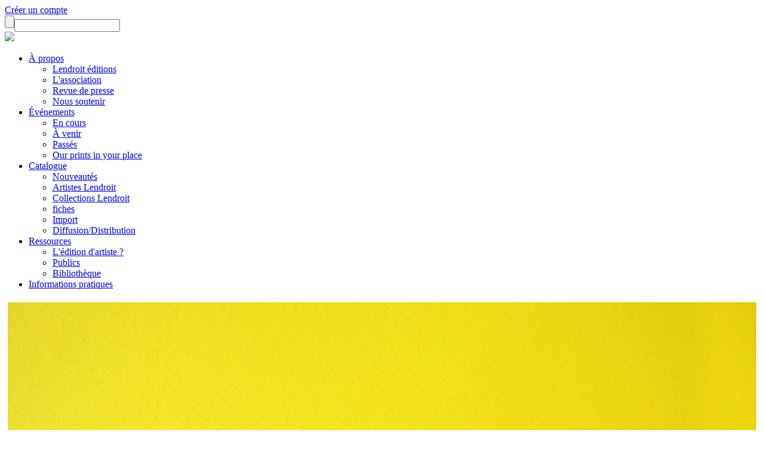

--- FILE ---
content_type: text/html; charset=utf-8
request_url: https://www.lendroit.org/catalogue/fiches/3230-27-plages
body_size: 8507
content:
<!DOCTYPE html>
<html lang="fr">
<head>
<base href="https://www.lendroit.org/catalogue/fiches/3230-27-plages" />
	<meta http-equiv="content-type" content="text/html; charset=utf-8" />
	<meta name="keywords" content="2" />
	<meta name="author" content="Auteur 1" />
	<meta name="generator" content="Joomla! - Open Source Content Management" />
	<title>Lendroit éditions - 27 plages</title>
	<link href="/media/cck/css/cck.css" rel="stylesheet" type="text/css" />
	<link href="/media/cck/css/cck.content.css" rel="stylesheet" type="text/css" />
	<link href="/plugins/fancybox/jquery.fancybox.css" rel="stylesheet" type="text/css" />
	<link href="/media/jui/css/icomoon.css" rel="stylesheet" type="text/css" />
	<style type="text/css">
#cck4243_m100.cck-m100 {margin: 0 0 0 0px !important;}/* Variation: seb_css3 */
div.seb_css3 { background-color:none; border:0 solid #dedede; position:relative; padding:5px; -moz-border-radius:5px; -webkit-border-radius:5px; border-radius:5px; overflow:hidden; }

	</style>
	<script src="/media/jui/js/jquery.min.js?46cdca2b3debbccbb9c3b90604cff219" type="text/javascript"></script>
	<script src="/media/jui/js/jquery-noconflict.js?46cdca2b3debbccbb9c3b90604cff219" type="text/javascript"></script>
	<script src="/media/jui/js/jquery-migrate.min.js?46cdca2b3debbccbb9c3b90604cff219" type="text/javascript"></script>
	<script src="/media/jui/js/bootstrap.min.js?46cdca2b3debbccbb9c3b90604cff219" type="text/javascript"></script>
	<script src="/media/cck/js/cck.core-3.18.2.min.js" type="text/javascript"></script>
	<script src="/media/system/js/caption.js?46cdca2b3debbccbb9c3b90604cff219" type="text/javascript"></script>
	<script src="/plugins/fancybox/jquery.fancybox.js?v=2.1.3" type="text/javascript"></script>
	<script type="text/javascript">
JCck.Core.baseURI = "";JCck.Core.sourceURI = "https://www.lendroit.org";jQuery(window).on('load',  function() {
				new JCaption('img.caption');
			});
	</script>

<meta name="viewport" content="width=device-width, initial-scale=1.0">
<!--<meta property="og:url"           content="http://test.fr/ma-page.html" />
  <meta property="og:type"          content="website" />
  <meta property="og:title"         content="Your Website Title" />
  <meta property="og:description"   content="Your description" />
  <meta property="og:image"         content="https://www.your-in.com/path/image.jpg" />-->
  <link href="/SpryAssets/SpryValidationTextField.css" rel="stylesheet" type="text/css" />
<link href="/SpryAssets/SpryValidationSelect.css" rel="stylesheet" type="text/css" />
<link href="/SpryAssets/SpryValidationTextarea.css" rel="stylesheet" type="text/css" />
    <link rel="stylesheet" href="//code.jquery.com/ui/1.10.4/themes/smoothness/jquery-ui.css">
        <!-- Bootstrap core CSS -->
    <link href="/templates/lendroit/css/bootstrap.min.css" rel="stylesheet">
    <!-- Custom styles for this template -->
    <link href="/templates/lendroit/css/sticky-footer-navbar.css" rel="stylesheet">
    <link href="/templates/lendroit/css/typo/typo.css" rel="stylesheet">
    <link rel="stylesheet" href="/templates/lendroit/SlickNav/slicknav.css" />
    <link href="/templates/lendroit/css/main.css" rel="stylesheet">
    <script src="//code.jquery.com/ui/1.10.4/jquery-ui.js"></script>
	<script type="text/javascript" src="//cdnjs.cloudflare.com/ajax/libs/jqueryui-touch-punch/0.2.3/jquery.ui.touch-punch.min.js"></script>
  <!--<script type="text/javascript" src="/templates/lendroit/js/jquery.scrollTo.js"></script>-->
    <!-- IE10 viewport hack for Surface/desktop Windows 8 bug -->
    <script src="/templates/lendroit/js/ie10-viewport-bug-workaround.js"></script>
    <!-- HTML5 shim and Respond.js IE8 support of HTML5 elements and media queries -->
    <!--[if lt IE 9]>
      <script src="https://oss.maxcdn.com/html5shiv/3.7.2/html5shiv.min.js"></script>
      <script src="https://oss.maxcdn.com/respond/1.4.2/respond.min.js"></script>
    <![endif]-->
        <!--[if lt IE 9]>
<script src="/scripts/css3-mediaqueries.js"></script>
<![endif]-->
<style type="text/css">
.navbar-default {
    background-color: #FFF;
	border: none;
	border-radius: 0px;
}
	.cel{
	display: inline-block!important;
	}
</style>
    </head>
  <body>

    <!-- Fixed navbar -->
    <div class="navbar navbar-default" role="navigation">
		<div class="container fluide1">
			<div class="profil_rech">
								<a class="picto picto_profil" href="/connexion"></a>
								<a class="creation_compte" href="/creer-un-compte">Créer un compte</a>
								<form id="form_rech" method="get" action="/search"><input type="submit" value="" class="loupe"><input type="text" id="rech" name="rech"></form>
			</div>
			
		</div>
		<div class="container navprincipal">
      		<a class="navbar-brand logo_header" href="/">
				<img src="/templates/lendroit/img/logo_lendroit.svg" height="84">
			</a>
			<div class="cont_header">
						<div class="moduletable">
						<ul class="nav menu mod-list" id="menu_principal">
<li class="item-117 deeper parent"><a href="#" >À propos</a><ul class="nav-child unstyled small"><li class="item-187"><a href="/lendroit/lendroit-edition" >Lendroit éditions</a></li><li class="item-122"><a href="/lendroit/l-association" >L'association</a></li><li class="item-123"><a href="/lendroit/revue-de-presse" >Revue de presse</a></li><li class="item-124"><a href="/lendroit/nous-soutenir" >Nous soutenir</a></li></ul></li><li class="item-118 deeper parent"><a href="#" >Événements</a><ul class="nav-child unstyled small"><li class="item-231"><a href="/evenements/en-cours" >En cours</a></li><li class="item-232"><a href="/evenements/a-venir" >À venir</a></li><li class="item-196"><a href="/evenements/passes" >Passés</a></li><li class="item-234"><a href="/evenements/our-prints-in-your-place" >Our prints in your place</a></li></ul></li><li class="item-119 active deeper parent"><a href="/catalogue" >Catalogue</a><ul class="nav-child unstyled small"><li class="item-203"><a href="/actualites/publications" >Nouveautés</a></li><li class="item-125"><a href="/catalogue/artistes-lendroit" >Artistes Lendroit</a></li><li class="item-126"><a href="/catalogue/collections-lendroit" >Collections Lendroit</a></li><li class="item-170 current active"><a href="/catalogue/fiches" >fiches</a></li><li class="item-171"><a href="/catalogue/import" >Import</a></li><li class="item-235"><a href="/catalogue/diffusion-distribution" >Diffusion/Distribution</a></li></ul></li><li class="item-120 deeper parent"><a href="#" >Ressources</a><ul class="nav-child unstyled small"><li class="item-237"><a href="/ressources/ledition-dartiste" >L'édition d'artiste ?</a></li><li class="item-238"><a href="/ressources/publics" >Publics</a></li><li class="item-198"><a href="/ressources/bibliotheque" >Bibliothèque</a></li></ul></li><li class="item-217"><a href="/informations-pratiques" >Informations pratiques</a></li></ul>
		</div>
	
			</div>
			<a class="cont_panier" href="/panier"><p class="menu_panier"></p></a>
        </div>
	</div>


        
	<div class="container">
    
    </div>
    <div class="container">
     
     <div id="system-message-container">
	</div>

    </div>
    <!-- Begin page content -->
<div class="container principal">
		<div class="item-page" itemscope itemtype="https://schema.org/Article">
	<meta itemprop="inLanguage" content="fr-FR" />
	
		
						
		
	
	
		
								<div itemprop="articleBody">
		<div id="cck4243" class="cck-f100 cck-pad-8">
	<div>
        				                                    <div class="cck-line-body">
                                                                                                                                                                            	<div class="cck-plr cck-ptb">
                        	                <div id="cck4243_mainbody" class="cck-pos-mainbody seb_css3 vertical cck4243-deepest">
		<style type="text/css">
*{
	overflow:visible!important;
}
.fancybox-overlay {
    background-color: rgba(255, 255, 255, 0.5);
}
</style>
<meta property="og:url"           content="" />
  <meta property="og:type"          content="website" />
  <meta property="og:title"         content="" />
  <meta property="og:description"   content="description" />
  <meta property="og:image"         content="https://www.lendroit.org/images/3230/plages-1.jpg" />


<div class="pourc3 webstore">
<div class="col-xs-12 col-sm-5 col-lg-5 padleftnul edition_images">
<a rel="galerie" class="fancy_photo" href="/images/3230/plages-1.jpg" style="border: none!important"><img width="100%" src="/images/3230/plages-1.jpg" /></a>
<a title="" rel="galerie" class="fancy_photo" href="/images/3230/plages-2.jpg"><img title="" class="image_gal" src="/images/3230/plages-2.jpg" style="border: none!important" /></a></div>
<div class="col-xs-12 col-sm-1 col-lg-1 padleftnul"></div>
<div class="col-xs-12 col-sm-6 col-lg-6 padleftnul margleft55neg">
	<a href="/" data-id="3230" class="envie_coeur " title="Vous devez être connecté pour ajouter cet article à votre liste d'envies." style="border: none!important"></a>
<p class="buy_ligne"></p>
<p class="edition_genre">CD / 2022</p>
<p class="edition_titre">27 plages</p>
<p class="edition_auteurs">
Laurent Plessiet / éditions Pilotti</p>
<p>
  <form id="ajoutPanier" class="buy" action="https://www.lendroit.org/panier" method="post">
  <input type="hidden" name="id" value="3230" />
  <input type="hidden" name="titre" value="27 plages" />
  <input type="hidden" name="alias" value="3230-27-plages-4" />
  <input type="hidden" name="auteurs" value="Array" />
  <input type="hidden" name="collec" value="" />
  <input type="hidden" name="tirage" value="-- ex." />
  <input type="hidden" name="visu" value="images/3230/plages-1.jpg" />
  <input type="hidden" name="poids" value="100" />
  <input type="hidden" name="cat" value="12" />
  <input type="hidden" name="prix" id="prix" value="7" />
	  <span class="prix_public">
		7 &euro;
	  </span>
	  &nbsp;&nbsp;<span class="prix_adherent">/ <span id="prixAdh">6,30</span> &euro; *</span>
	  	<button type="submit" value="" name="envoyer" class="btn_commander btn_com_spec">COMMANDER</button>
	</form>
 	 </p>
	
	
	<span class="tag tag4">Bientôt épuisé !</span>
<p class="buy_ligne"></p>
	<div class="tar fs08 mgb1">* Tarif adhérent</div>
<div class="col-xs-12 col-sm-12 col-lg-8 padleftnul edition_textecrt" style="padding-right:10%; margin-bottom:1.8em">
<div class="edition_texte"><p>Il faut toujours se féliciter des initiatives donnant à la scéne alternative une fenêtre plus grande (euh c’est aussi de l’autosatisafction de notre part….Excusez-nous).</p>
<p>27 plages ce sont les plages du nord offertes par les éditions Pilotti, sans aucune bouée mais avec une bonne dose de patience à scrupter le sable avec un détecteur de talent avec un minimum d’humour (parfois pas drôle dans le cas se Sheetah et les Weissmüller ou involontaire avec le déjà connu Laurent Plessiet et son dérangement inquiétant).</p>
<p>De ce nord loin de Bachelet et du stade Bollaert on retiendra la tendre flûte, l’intriguante Ondomania ou encore les tristement belles Nos Star.<br />Pour la partie sautillante on passera par les impeccables Hofner Band Acount, les suiveurs grossiés mais chatoyants du Beta Band (les rats morts), les classiques pop rockeurs de the midges, les faiseurs de liaisons Death Or Glory. Puis ce sera la folie douce, le trente sixième degrés du Dylan municipal et les daltoniens Orange Zébre.</p>
<p>Et comme tout bon film, tout bon déroulement le meilleur sera pour la fin avec Krishna 59, groupe analphabéte localisant Dunkerque en Inde, K1K1 devenant un hymne alter mondialiste à vocation éthylique et festive. Une vraie compilation qui permettra certainement à pas mal de ces groupes de grossir leur auditoir, en tous les cas ici, 27 plages servira à cela.</p></div>
<br /><div class="edition_texte edition_texte_gb"><p>Initiatives that give the alternative scene a wider window of opportunity are always to be applauded (er, that's also self-satisfaction on our part....Excuse us).</p>
<p>27 plages are the northern beaches offered by Pilotti Editions, without any buoys but with a good dose of patience to scour the sand with a talented detector with a minimum of humor (sometimes not funny in the case of Sheetah and the Weissmüllers or unintentional with the already known Laurent Plessiet and his disturbing disturbance).</p>
<p>From this north, far from Bachelet and the Bollaert stadium, we'll remember the tender flute, the intriguing Ondomania or the sadly beautiful Nos Star.</p>
<p>On the bouncy side, there's the impeccable Hofner Band Acount, the enlarged but shimmering followers of the Beta Band (the dead rats), the classic pop rockers of the midges, and the link-makers Death Or Glory. Then there's the mellow madness, the thirty-sixth-degree municipal Dylan and the color-blind Orange Zebra.</p>
<p>And like all good films, all good proceedings, the best comes at the end with Krishna 59, an illiterate band based in Dunkirk, India, K1K1 becoming an alter mundialist anthem with an ethylic and festive vocation. A true compilation that will certainly allow many of these bands to grow their audience, at least here, 27 tracks will serve that purpose.</p></div>
</div>
<div class="col-xs-12 col-sm-12 col-lg-4 padleftnul edition_textecrt edition_infos_sup" style="padding-right:0">
12,3 x 12,3 cm / -- ex.<br />
Numérique<br /><br /><strong>Autres publications des auteurs :</strong><br /><a href="https://www.lendroit.org/catalogue/fiches/3208-CZAPSKI">CZAPSKI</a><br/><a href="https://www.lendroit.org/catalogue/fiches/3229-Fantastico-La-Plastiche">Fantastico La Plastiché</a><br/><script type="text/javascript" src="//static.addtoany.com/menu/page.js"></script>
&nbsp;
<p class="buy_ligne"></p>
<div class="reseaux" style="-webkit-filter: grayscale(100%);
    filter: grayscale(100%);">
 <div class="facebook_btn" style="width:auto; overflow:hidden!important; display: inline-block; vertical-align: top">
 <div class="a2a_kit a2a_default_style">
    <a class="a2a_button_facebook_like" style="text-decoration: none; border: none!important"></a>
</div></div>
<a style="display: inline-block; vertical-align: top;" href="https://www.pinterest.com/pin/create/button/" data-pin-do="buttonPin" data-pin-media="https://www.lendroit.org/images/3230/plages-1.jpg" data-pin-description="27 plages - Laurent Plessiet - Lendroit éditions" data-pin-url="http://www.lendroit.org/catalogue/fiches/3230-27-plages">
</a>
<a href="https://twitter.com/share?ref_src=twsrc%5Etfw" class="twitter-share-button" data-show-count="false" data-text="27 plages - Laurent Plessiet - Lendroit éditions">Tweet</a><script async src="https://platform.twitter.com/widgets.js" charset="utf-8"></script>
	</div>
</div>
</div>
</div>
</div>
<script
    type="text/javascript"
    async defer
    src="//assets.pinterest.com/js/pinit.js"
></script>
<script
    type="text/javascript"
    src="/templates/lendroit/js/autonumeric.min.js"
></script>
<script type="text/javascript">
jQuery(document).ready(function($) {
	var itemid=170;
	var connect="";
	var prix=7;
	
		
	$(".fancy_photo").fancybox({
				width : 1200,
				height:1200,
			   padding:0,
			   fitToView : true,
			   autoSize : true,
			   opacity:0,
		});
	$(".envie_coeur").click(function(e){
		e.preventDefault();
		if(connect){
			var coeur=$(this);
			var urlAction="https://www.lendroit.org//php/user_envies_actions.php?act=";
			if(coeur.hasClass("coeur_ok")){
				// on le retire de la liste
				urlAction+="sup";
			} else {
				// on l'ajoute à la liste
				urlAction="https://www.lendroit.org//php/user_envies_actions.php?act=add";
			}
			urlAction+="&id="+coeur.attr("data-id");
			// 
			var majEnvies = $.ajax({
			   url : urlAction,
			   type : 'GET',
			   dataType : 'html',
			   success : function(code_html, statut){
				   var res=code_html.split("_");
				   var act=res[0];
				   var id=res[1];
				   if(act=="addok"){
					   coeur.addClass("coeur_ok");
					   coeur.attr("title","")
				   }
				   if(act=="supok"){
					   coeur.removeClass("coeur_ok");
					   coeur.attr("title","")
					   if(itemid==261) {// page de la liste d'envies
						   document.location.reload(); //recharge la page
					   }
				   }
			   },
			   error : function(resultat, statut, erreur){
				   //
			   }

			});	
		} else {
			alert("Pour utiliser cette fonctionnalité, vous devez vous connecter ou créer un compte.");
		}
	})
});
</script>    
</div>                            	    </div>
                                                                                                                                            <div class="clr"></div>	
                    </div>
                                        			            	    	        </div>
</div>
	</div>

	
							</div>

  <!--colonnes repères--->
  <div class="row" style="display:none">
  <div class="col-6 col-sm-2 col-lg-2"><p style="width:100%; height:100px; background-color:#CCC"></p></div>
  <div class="col-6 col-sm-2 col-lg-2"><p style="width:100%; height:100px; background-color:#CCC"></p></div>
  <div class="col-6 col-sm-2 col-lg-2"><p style="width:100%; height:100px; background-color:#CCC"></p></div>
  <div class="col-6 col-sm-2 col-lg-2"><p style="width:100%; height:100px; background-color:#CCC"></p></div>
  <div class="col-6 col-sm-2 col-lg-2"><p style="width:100%; height:100px; background-color:#CCC"></p></div>
  <div class="col-6 col-sm-2 col-lg-2"><p style="width:100%; height:100px; background-color:#CCC"></p></div>
  </div><!--row-->
</div><!--container-->
<div class="footer">
    <div class="container">
		<div class="row">
			  <div class="col-6 col-sm-2 col-lg-3 col_footer footer0">
				  <div class="fs14 mgt1">
					  <p><strong>Lendroit éditions<br>
					<span>art book print</span>
					</strong>
					  <br>
					  —
					  <br>
					  24 bis place du Colombier<br>
					  BP 40504<br>
					  35005 Rennes Cedex</p>
					  <p class="mgt1"></p>
					<!--<p>T +33 (<strong>0</strong>)<strong>2 99 01 08 79<br>
					  <a href="mailto:info@lendroit.org">info@lendroit.org</a></strong></p>-->
					</div>
				<a href="/mentions-legales"><strong>Mentions légales</strong></a><br>
				<a href="/protection-donnees-personnelles"><strong>Protection des données</strong></a><br>
				<a href="/conditions-de-vente"><strong>Conditions de vente</strong></a>
			</div>
			<div class="col-6 col-sm-10 col-lg-9 col_footer">
			<div class="row">
			<div class="col-12 col-sm-4 col-md-5 col-lg-5 reseaux">
				<b>Restons en contact !</b>
				<div class="reseaux">
				<a target="_blank" title="facebook" href="https://fr-fr.facebook.com/lendroitprints" class="footer_picto1 picto_fb"></a>
						<a target="_blank" title="instagram" href="https://www.instagram.com/lendroit_editions/" class="footer_picto1 picto_tw"></a>
						<a target="_blank" title="issu" href="https://issuu.com/lendroitgalerie#" class="footer_picto1 picto_is"></a>
						<a target="_blank" title="twitter" href="https://twitter.com/LENDROITed" class="footer_picto1 footer_picto2 picto_twitter"></a>
						<a target="_blank" title="vimeo" href="https://vimeo.com/user32997806" class="footer_picto1 footer_picto3 picto_vi"></a>
						<a class="btn_news" href="https://fdacf334.sibforms.com/serve/[base64]" target="_blank">NEWSLETTER</a>
					</div>
				</div>
				<div class="col-12 col-sm-8 col-md-7 col-lg-7">
					<div class="group-logos">
								<b>Partenaires publics</b><br>
								<div class="logos_part"><a href='http://www.culture.gouv.fr/Regions/Drac-Bretagne' target='_blank'><img src=/images/1308/capture-decran-2022-11-24-a-125148.jpg></a><a href='http://www.bretagne.bzh' target='_blank'><img src=/images/1308/rbnb.jpg></a><a><img src=/images/1308/cg35-noir.jpg></a><a href='http://https://metropole.rennes.fr/' target='_blank'><img src=/images/1308/capture-decran-2022-11-24-a-125048.jpg></a><a href='http://www.institutfrancais.com/fr' target='_blank'><img src=/images/1308/institut-francais-copie-copie.png></a></div>
							</div>
				</div>
				</div>
				<div class="reseaux">
				<div class="group-logos">
									<b>Partenaires privés</b><br>
									<div class="logos_part"><a href='http://www.e-media-graphic.com' target='_blank'><img src=/images/1309/logomedianoir2019.jpg></a><a href='http://www.lesateliersderennes.fr/archives/art-norac' target='_blank'><img src=/images/1309/logo-artnorac-nb-copie-copie.png></a><a href='http://www.ac2f-ec.fr' target='_blank'><img src=/images/1309/capture-decran-2022-11-24-a-130517.jpg></a><a href='http://www.selfsignal.fr' target='_blank'><img src=/images/1309/self-signal-nb-detoure.png></a><a href='http://www.brasseriedelombre.com/' target='_blank'><img src=/images/1309/visu.jpg></a></div>
								</div>
				</div>
				<div class="row">
					<div class="col-12 col-sm-4 col-md-5 col-lg-5">
						<div class="group-logos">
								<b>Partenaires culturels & distribution</b><br>
								<div class="logos_part"><a href='http://www.phakt.fr' target='_blank'><img src=/images/1310/phakt-positif.png></a><a href='http://https://www.hesge.ch/head/' target='_blank'><img src=/images/1310/head.jpg></a><a><img src=/images/1310/logo-dar-noirpage-0001.jpg></a><a><img src=/images/1310/exporamalogonoir.jpg></a><a><img src=/images/1310/speleo-2018-detoure.png></a><a href='http://https://www.lespressesdureel.com/' target='_blank'><img src=/images/1310/logolesateliersderenneweb-300x265.jpg></a><a href='http://www.lesateliersderennes.fr/' target='_blank'><img src=/images/1310/arto.jpg></a><a href='http://https://www.artotheque-caen.net/' target='_blank'><img src=/images/1310/img2793.jpeg></a><a href='http://https://glaz-festival.com/' target='_blank'><img src=/images/1310/capture-decran-2023-06-10-a-160714.jpg></a><a href='http://https://maruccia-paris.com/' target='_blank'><img src=/images/1310/marruccia.jpg></a></div>
							</div>
					</div>
					<div class="col-12 col-sm-8 col-md-7 col-lg-7">
						<div class="group-logos">
							<b>Lendroit éditions est membre, adhérente et signataire de</b><br>
							<div class="logos_part"><a href='http://www.artcontemporainbretagne.org' target='_blank'><img src=/images/1311/acb.png></a><a href='http://www.fraap.org' target='_blank'><img src=/images/1311/fraap-copie.png></a><a href='http://www.economiesolidairedelart.net' target='_blank'><img src=/images/1311/esa-copie.png></a></div>
						</div>
					</div>
				</div>
				
			</div>
		</div>
	</div>
</div>
<div id="cookies_consent">
	<div>
	En poursuivant votre navigation sur ce site, vous acceptez l'utilisation de cookies pour améliorer votre expérience et optimiser notre site web.<br>
	<i>By continuing to use this site, you accept the use of cookies to improve your experience and optimize our website.</i><br>
	<div id="consentChoix" class="mgt05"><button data-choix=1 class="btn btn-success btn-sm">J'accepte – <i>I agree</i></button>&nbsp;&nbsp;&nbsp;&nbsp;&nbsp;&nbsp;<button data-choix=0 class="btn btn-secondary btn-sm">Je n'accepte pas – <i>I disagree</i></button></div>
	</div>
</div>
    <!-- Bootstrap core JavaScript
    ================================================== -->
    <!-- Placed at the end of the document so the pages load faster -->
    <script src="/templates/lendroit/SlickNav/jquery.slicknav.min.js"></script>
   <!-- <script src="/js/bootstrap.min.js"></script>-->
   <script type="text/javascript">
	jQuery(document).ready(function($) {
		var trad_fr=new Array("À propos","L'association","Revue de presse","Nous soutenir","Événements","En cours","À venir","Passés","Catalogue","Nouveautés","Artistes Lendroit","Collections Lendroit","Par genres","Diffusion/Distribution","Conditions de vente","Ressources","L'édition d'artiste ?","Bibliothèque","Informations pratiques","COMMANDER","Passer la commande","Valider et calculer les frais d'envoi");
		var trad_gb=new Array("About","About","Press","Support us","Events","Currently","Soon","Past","Web store","New prints","Lendroit artists","Lendroit collections","By genders","Diffusion/Distributor","Terms of sale","Resources","Artist's editions?","Library","Contact","ORDER","Check Out","Buy");
		var index_trad=-1;
		var cible_encours;
		var trad_encours="";
		var traduction=false;
	   //$("#rech").focus();
		$('#menu_principal').slicknav({label:""});
		$('.menu_moncompte').slicknav({label:"Admin"});
		if($("#button_submit")) $("#button_submit").addClass("btn-primary");
		$("#menu_principal a,.btn_commander,.btn_com_valide").mouseover(function(){
			trad_encours=$(this).html();
			cible_encours=$(this);
			index_trad=trad_fr.indexOf(trad_encours);
			if(index_trad>=0){
				traduction=true;
				$(this).html(trad_gb[index_trad]);
			} else {
				traduction=false;
			}
		})
		$("#selectCat").change(function(){
			//$("#selectType").val(0);
			var cat=$(this).val();
			if(cat!="0"){
				$("table tr").css("display","none");
				$("."+cat).css("display","table-row");
			}else{
				$("table tr").css("display","table-row");
			}
		})
		$(".nav a,.btn_commander,.btn_com_valide").mouseout(function(){
			if(traduction) cible_encours.html(trad_encours);
		})
		$("label:empty").remove();
		$("body").on("change", "", function() {
			$("label:empty").remove();
		})
		
		// Cookies consentement
		var date = new Date();
		var days=90;
		date.setTime(+ date + (days * 86400000));
		var expires=';expires=' + date.toGMTString() + ';path=/;';
		
				document.cookie = "consent=0"+expires;
		document.cookie = "consent_choix=1"+expires;
				
		$("#consentChoix button").on("click",function(){
			var choix=$(this).attr("data-choix");
			document.cookie = "consent=1"+expires;
			document.cookie = "consent_choix="+choix+expires;
			$("#cookies_consent").addClass("dspn");
		})
		//
	});
   </script>
      
  <noscript><strong>JavaScript is currently disabled.</strong>Please enable it for a better experience of <a href="http://2glux.com/projects/jumi">Jumi</a>.</noscript></body>
</html>
